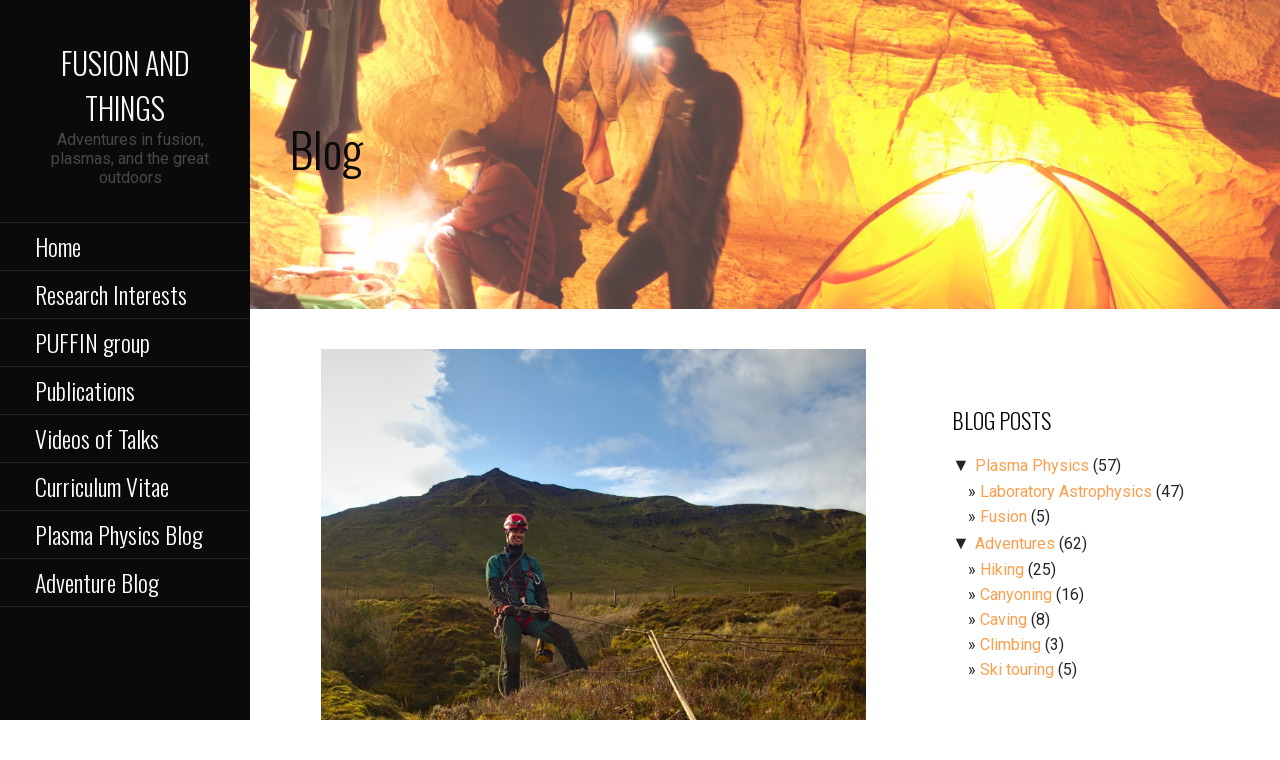

--- FILE ---
content_type: text/html; charset=UTF-8
request_url: https://fusionandthings.eu/2020/10/10/another-look-at-the-caves-of-wild-boar-fell/
body_size: 16827
content:
<!DOCTYPE html>

<html lang="en-US">

<head>

	<meta charset="UTF-8">

	<meta name="viewport" content="width=device-width, initial-scale=1">

	<link rel="profile" href="http://gmpg.org/xfn/11">

	<link rel="pingback" href="https://fusionandthings.eu/xmlrpc.php">

	<title>Another Look at the Caves of Wild Boar Fell &#8211; Fusion and Things</title>
<meta name='robots' content='max-image-preview:large' />
<link rel='dns-prefetch' href='//fonts.googleapis.com' />
<link rel="alternate" type="application/rss+xml" title="Fusion and Things &raquo; Feed" href="https://fusionandthings.eu/feed/" />
<link rel="alternate" type="application/rss+xml" title="Fusion and Things &raquo; Comments Feed" href="https://fusionandthings.eu/comments/feed/" />
<link rel="alternate" type="application/rss+xml" title="Fusion and Things &raquo; Another Look at the Caves of Wild Boar Fell Comments Feed" href="https://fusionandthings.eu/2020/10/10/another-look-at-the-caves-of-wild-boar-fell/feed/" />
<!-- This site uses the Google Analytics by ExactMetrics plugin v6.2.2 - Using Analytics tracking - https://www.exactmetrics.com/ -->
<script type="text/javascript" data-cfasync="false">
	var em_version         = '6.2.2';
	var em_track_user      = true;
	var em_no_track_reason = '';
	
	var disableStr = 'ga-disable-UA-47144127-1';

	/* Function to detect opted out users */
	function __gaTrackerIsOptedOut() {
		return document.cookie.indexOf(disableStr + '=true') > -1;
	}

	/* Disable tracking if the opt-out cookie exists. */
	if ( __gaTrackerIsOptedOut() ) {
		window[disableStr] = true;
	}

	/* Opt-out function */
	function __gaTrackerOptout() {
	  document.cookie = disableStr + '=true; expires=Thu, 31 Dec 2099 23:59:59 UTC; path=/';
	  window[disableStr] = true;
	}

	if ( 'undefined' === typeof gaOptout ) {
		function gaOptout() {
			__gaTrackerOptout();
		}
	}
	
	if ( em_track_user ) {
		(function(i,s,o,g,r,a,m){i['GoogleAnalyticsObject']=r;i[r]=i[r]||function(){
			(i[r].q=i[r].q||[]).push(arguments)},i[r].l=1*new Date();a=s.createElement(o),
			m=s.getElementsByTagName(o)[0];a.async=1;a.src=g;m.parentNode.insertBefore(a,m)
		})(window,document,'script','//www.google-analytics.com/analytics.js','__gaTracker');

window.ga = __gaTracker;		__gaTracker('create', 'UA-47144127-1', 'auto');
		__gaTracker('set', 'forceSSL', true);
		__gaTracker('send','pageview');
		__gaTracker( function() { window.ga = __gaTracker; } );
	} else {
		console.log( "" );
		(function() {
			/* https://developers.google.com/analytics/devguides/collection/analyticsjs/ */
			var noopfn = function() {
				return null;
			};
			var noopnullfn = function() {
				return null;
			};
			var Tracker = function() {
				return null;
			};
			var p = Tracker.prototype;
			p.get = noopfn;
			p.set = noopfn;
			p.send = noopfn;
			var __gaTracker = function() {
				var len = arguments.length;
				if ( len === 0 ) {
					return;
				}
				var f = arguments[len-1];
				if ( typeof f !== 'object' || f === null || typeof f.hitCallback !== 'function' ) {
					console.log( 'Not running function __gaTracker(' + arguments[0] + " ....) because you are not being tracked. " + em_no_track_reason );
					return;
				}
				try {
					f.hitCallback();
				} catch (ex) {

				}
			};
			__gaTracker.create = function() {
				return new Tracker();
			};
			__gaTracker.getByName = noopnullfn;
			__gaTracker.getAll = function() {
				return [];
			};
			__gaTracker.remove = noopfn;
			window['__gaTracker'] = __gaTracker;
			window.ga = __gaTracker;		})();
		}
</script>
<!-- / Google Analytics by ExactMetrics -->
<script type="text/javascript">
/* <![CDATA[ */
window._wpemojiSettings = {"baseUrl":"https:\/\/s.w.org\/images\/core\/emoji\/15.0.3\/72x72\/","ext":".png","svgUrl":"https:\/\/s.w.org\/images\/core\/emoji\/15.0.3\/svg\/","svgExt":".svg","source":{"concatemoji":"https:\/\/fusionandthings.eu\/wp-includes\/js\/wp-emoji-release.min.js?ver=6.5.7"}};
/*! This file is auto-generated */
!function(i,n){var o,s,e;function c(e){try{var t={supportTests:e,timestamp:(new Date).valueOf()};sessionStorage.setItem(o,JSON.stringify(t))}catch(e){}}function p(e,t,n){e.clearRect(0,0,e.canvas.width,e.canvas.height),e.fillText(t,0,0);var t=new Uint32Array(e.getImageData(0,0,e.canvas.width,e.canvas.height).data),r=(e.clearRect(0,0,e.canvas.width,e.canvas.height),e.fillText(n,0,0),new Uint32Array(e.getImageData(0,0,e.canvas.width,e.canvas.height).data));return t.every(function(e,t){return e===r[t]})}function u(e,t,n){switch(t){case"flag":return n(e,"\ud83c\udff3\ufe0f\u200d\u26a7\ufe0f","\ud83c\udff3\ufe0f\u200b\u26a7\ufe0f")?!1:!n(e,"\ud83c\uddfa\ud83c\uddf3","\ud83c\uddfa\u200b\ud83c\uddf3")&&!n(e,"\ud83c\udff4\udb40\udc67\udb40\udc62\udb40\udc65\udb40\udc6e\udb40\udc67\udb40\udc7f","\ud83c\udff4\u200b\udb40\udc67\u200b\udb40\udc62\u200b\udb40\udc65\u200b\udb40\udc6e\u200b\udb40\udc67\u200b\udb40\udc7f");case"emoji":return!n(e,"\ud83d\udc26\u200d\u2b1b","\ud83d\udc26\u200b\u2b1b")}return!1}function f(e,t,n){var r="undefined"!=typeof WorkerGlobalScope&&self instanceof WorkerGlobalScope?new OffscreenCanvas(300,150):i.createElement("canvas"),a=r.getContext("2d",{willReadFrequently:!0}),o=(a.textBaseline="top",a.font="600 32px Arial",{});return e.forEach(function(e){o[e]=t(a,e,n)}),o}function t(e){var t=i.createElement("script");t.src=e,t.defer=!0,i.head.appendChild(t)}"undefined"!=typeof Promise&&(o="wpEmojiSettingsSupports",s=["flag","emoji"],n.supports={everything:!0,everythingExceptFlag:!0},e=new Promise(function(e){i.addEventListener("DOMContentLoaded",e,{once:!0})}),new Promise(function(t){var n=function(){try{var e=JSON.parse(sessionStorage.getItem(o));if("object"==typeof e&&"number"==typeof e.timestamp&&(new Date).valueOf()<e.timestamp+604800&&"object"==typeof e.supportTests)return e.supportTests}catch(e){}return null}();if(!n){if("undefined"!=typeof Worker&&"undefined"!=typeof OffscreenCanvas&&"undefined"!=typeof URL&&URL.createObjectURL&&"undefined"!=typeof Blob)try{var e="postMessage("+f.toString()+"("+[JSON.stringify(s),u.toString(),p.toString()].join(",")+"));",r=new Blob([e],{type:"text/javascript"}),a=new Worker(URL.createObjectURL(r),{name:"wpTestEmojiSupports"});return void(a.onmessage=function(e){c(n=e.data),a.terminate(),t(n)})}catch(e){}c(n=f(s,u,p))}t(n)}).then(function(e){for(var t in e)n.supports[t]=e[t],n.supports.everything=n.supports.everything&&n.supports[t],"flag"!==t&&(n.supports.everythingExceptFlag=n.supports.everythingExceptFlag&&n.supports[t]);n.supports.everythingExceptFlag=n.supports.everythingExceptFlag&&!n.supports.flag,n.DOMReady=!1,n.readyCallback=function(){n.DOMReady=!0}}).then(function(){return e}).then(function(){var e;n.supports.everything||(n.readyCallback(),(e=n.source||{}).concatemoji?t(e.concatemoji):e.wpemoji&&e.twemoji&&(t(e.twemoji),t(e.wpemoji)))}))}((window,document),window._wpemojiSettings);
/* ]]> */
</script>
<link rel='stylesheet' id='wp-quicklatex-format-css' href='https://fusionandthings.eu/wp-content/plugins/wp-quicklatex/css/quicklatex-format.css?ver=6.5.7' type='text/css' media='all' />
<style id='wp-emoji-styles-inline-css' type='text/css'>

	img.wp-smiley, img.emoji {
		display: inline !important;
		border: none !important;
		box-shadow: none !important;
		height: 1em !important;
		width: 1em !important;
		margin: 0 0.07em !important;
		vertical-align: -0.1em !important;
		background: none !important;
		padding: 0 !important;
	}
</style>
<link rel='stylesheet' id='wp-block-library-css' href='https://fusionandthings.eu/wp-includes/css/dist/block-library/style.min.css?ver=6.5.7' type='text/css' media='all' />
<style id='wp-block-library-theme-inline-css' type='text/css'>
.wp-block-audio figcaption{color:#555;font-size:13px;text-align:center}.is-dark-theme .wp-block-audio figcaption{color:#ffffffa6}.wp-block-audio{margin:0 0 1em}.wp-block-code{border:1px solid #ccc;border-radius:4px;font-family:Menlo,Consolas,monaco,monospace;padding:.8em 1em}.wp-block-embed figcaption{color:#555;font-size:13px;text-align:center}.is-dark-theme .wp-block-embed figcaption{color:#ffffffa6}.wp-block-embed{margin:0 0 1em}.blocks-gallery-caption{color:#555;font-size:13px;text-align:center}.is-dark-theme .blocks-gallery-caption{color:#ffffffa6}.wp-block-image figcaption{color:#555;font-size:13px;text-align:center}.is-dark-theme .wp-block-image figcaption{color:#ffffffa6}.wp-block-image{margin:0 0 1em}.wp-block-pullquote{border-bottom:4px solid;border-top:4px solid;color:currentColor;margin-bottom:1.75em}.wp-block-pullquote cite,.wp-block-pullquote footer,.wp-block-pullquote__citation{color:currentColor;font-size:.8125em;font-style:normal;text-transform:uppercase}.wp-block-quote{border-left:.25em solid;margin:0 0 1.75em;padding-left:1em}.wp-block-quote cite,.wp-block-quote footer{color:currentColor;font-size:.8125em;font-style:normal;position:relative}.wp-block-quote.has-text-align-right{border-left:none;border-right:.25em solid;padding-left:0;padding-right:1em}.wp-block-quote.has-text-align-center{border:none;padding-left:0}.wp-block-quote.is-large,.wp-block-quote.is-style-large,.wp-block-quote.is-style-plain{border:none}.wp-block-search .wp-block-search__label{font-weight:700}.wp-block-search__button{border:1px solid #ccc;padding:.375em .625em}:where(.wp-block-group.has-background){padding:1.25em 2.375em}.wp-block-separator.has-css-opacity{opacity:.4}.wp-block-separator{border:none;border-bottom:2px solid;margin-left:auto;margin-right:auto}.wp-block-separator.has-alpha-channel-opacity{opacity:1}.wp-block-separator:not(.is-style-wide):not(.is-style-dots){width:100px}.wp-block-separator.has-background:not(.is-style-dots){border-bottom:none;height:1px}.wp-block-separator.has-background:not(.is-style-wide):not(.is-style-dots){height:2px}.wp-block-table{margin:0 0 1em}.wp-block-table td,.wp-block-table th{word-break:normal}.wp-block-table figcaption{color:#555;font-size:13px;text-align:center}.is-dark-theme .wp-block-table figcaption{color:#ffffffa6}.wp-block-video figcaption{color:#555;font-size:13px;text-align:center}.is-dark-theme .wp-block-video figcaption{color:#ffffffa6}.wp-block-video{margin:0 0 1em}.wp-block-template-part.has-background{margin-bottom:0;margin-top:0;padding:1.25em 2.375em}
</style>
<style id='classic-theme-styles-inline-css' type='text/css'>
/*! This file is auto-generated */
.wp-block-button__link{color:#fff;background-color:#32373c;border-radius:9999px;box-shadow:none;text-decoration:none;padding:calc(.667em + 2px) calc(1.333em + 2px);font-size:1.125em}.wp-block-file__button{background:#32373c;color:#fff;text-decoration:none}
</style>
<style id='global-styles-inline-css' type='text/css'>
body{--wp--preset--color--black: #000000;--wp--preset--color--cyan-bluish-gray: #abb8c3;--wp--preset--color--white: #ffffff;--wp--preset--color--pale-pink: #f78da7;--wp--preset--color--vivid-red: #cf2e2e;--wp--preset--color--luminous-vivid-orange: #ff6900;--wp--preset--color--luminous-vivid-amber: #fcb900;--wp--preset--color--light-green-cyan: #7bdcb5;--wp--preset--color--vivid-green-cyan: #00d084;--wp--preset--color--pale-cyan-blue: #8ed1fc;--wp--preset--color--vivid-cyan-blue: #0693e3;--wp--preset--color--vivid-purple: #9b51e0;--wp--preset--gradient--vivid-cyan-blue-to-vivid-purple: linear-gradient(135deg,rgba(6,147,227,1) 0%,rgb(155,81,224) 100%);--wp--preset--gradient--light-green-cyan-to-vivid-green-cyan: linear-gradient(135deg,rgb(122,220,180) 0%,rgb(0,208,130) 100%);--wp--preset--gradient--luminous-vivid-amber-to-luminous-vivid-orange: linear-gradient(135deg,rgba(252,185,0,1) 0%,rgba(255,105,0,1) 100%);--wp--preset--gradient--luminous-vivid-orange-to-vivid-red: linear-gradient(135deg,rgba(255,105,0,1) 0%,rgb(207,46,46) 100%);--wp--preset--gradient--very-light-gray-to-cyan-bluish-gray: linear-gradient(135deg,rgb(238,238,238) 0%,rgb(169,184,195) 100%);--wp--preset--gradient--cool-to-warm-spectrum: linear-gradient(135deg,rgb(74,234,220) 0%,rgb(151,120,209) 20%,rgb(207,42,186) 40%,rgb(238,44,130) 60%,rgb(251,105,98) 80%,rgb(254,248,76) 100%);--wp--preset--gradient--blush-light-purple: linear-gradient(135deg,rgb(255,206,236) 0%,rgb(152,150,240) 100%);--wp--preset--gradient--blush-bordeaux: linear-gradient(135deg,rgb(254,205,165) 0%,rgb(254,45,45) 50%,rgb(107,0,62) 100%);--wp--preset--gradient--luminous-dusk: linear-gradient(135deg,rgb(255,203,112) 0%,rgb(199,81,192) 50%,rgb(65,88,208) 100%);--wp--preset--gradient--pale-ocean: linear-gradient(135deg,rgb(255,245,203) 0%,rgb(182,227,212) 50%,rgb(51,167,181) 100%);--wp--preset--gradient--electric-grass: linear-gradient(135deg,rgb(202,248,128) 0%,rgb(113,206,126) 100%);--wp--preset--gradient--midnight: linear-gradient(135deg,rgb(2,3,129) 0%,rgb(40,116,252) 100%);--wp--preset--font-size--small: 13px;--wp--preset--font-size--medium: 20px;--wp--preset--font-size--large: 36px;--wp--preset--font-size--x-large: 42px;--wp--preset--spacing--20: 0.44rem;--wp--preset--spacing--30: 0.67rem;--wp--preset--spacing--40: 1rem;--wp--preset--spacing--50: 1.5rem;--wp--preset--spacing--60: 2.25rem;--wp--preset--spacing--70: 3.38rem;--wp--preset--spacing--80: 5.06rem;--wp--preset--shadow--natural: 6px 6px 9px rgba(0, 0, 0, 0.2);--wp--preset--shadow--deep: 12px 12px 50px rgba(0, 0, 0, 0.4);--wp--preset--shadow--sharp: 6px 6px 0px rgba(0, 0, 0, 0.2);--wp--preset--shadow--outlined: 6px 6px 0px -3px rgba(255, 255, 255, 1), 6px 6px rgba(0, 0, 0, 1);--wp--preset--shadow--crisp: 6px 6px 0px rgba(0, 0, 0, 1);}:where(.is-layout-flex){gap: 0.5em;}:where(.is-layout-grid){gap: 0.5em;}body .is-layout-flex{display: flex;}body .is-layout-flex{flex-wrap: wrap;align-items: center;}body .is-layout-flex > *{margin: 0;}body .is-layout-grid{display: grid;}body .is-layout-grid > *{margin: 0;}:where(.wp-block-columns.is-layout-flex){gap: 2em;}:where(.wp-block-columns.is-layout-grid){gap: 2em;}:where(.wp-block-post-template.is-layout-flex){gap: 1.25em;}:where(.wp-block-post-template.is-layout-grid){gap: 1.25em;}.has-black-color{color: var(--wp--preset--color--black) !important;}.has-cyan-bluish-gray-color{color: var(--wp--preset--color--cyan-bluish-gray) !important;}.has-white-color{color: var(--wp--preset--color--white) !important;}.has-pale-pink-color{color: var(--wp--preset--color--pale-pink) !important;}.has-vivid-red-color{color: var(--wp--preset--color--vivid-red) !important;}.has-luminous-vivid-orange-color{color: var(--wp--preset--color--luminous-vivid-orange) !important;}.has-luminous-vivid-amber-color{color: var(--wp--preset--color--luminous-vivid-amber) !important;}.has-light-green-cyan-color{color: var(--wp--preset--color--light-green-cyan) !important;}.has-vivid-green-cyan-color{color: var(--wp--preset--color--vivid-green-cyan) !important;}.has-pale-cyan-blue-color{color: var(--wp--preset--color--pale-cyan-blue) !important;}.has-vivid-cyan-blue-color{color: var(--wp--preset--color--vivid-cyan-blue) !important;}.has-vivid-purple-color{color: var(--wp--preset--color--vivid-purple) !important;}.has-black-background-color{background-color: var(--wp--preset--color--black) !important;}.has-cyan-bluish-gray-background-color{background-color: var(--wp--preset--color--cyan-bluish-gray) !important;}.has-white-background-color{background-color: var(--wp--preset--color--white) !important;}.has-pale-pink-background-color{background-color: var(--wp--preset--color--pale-pink) !important;}.has-vivid-red-background-color{background-color: var(--wp--preset--color--vivid-red) !important;}.has-luminous-vivid-orange-background-color{background-color: var(--wp--preset--color--luminous-vivid-orange) !important;}.has-luminous-vivid-amber-background-color{background-color: var(--wp--preset--color--luminous-vivid-amber) !important;}.has-light-green-cyan-background-color{background-color: var(--wp--preset--color--light-green-cyan) !important;}.has-vivid-green-cyan-background-color{background-color: var(--wp--preset--color--vivid-green-cyan) !important;}.has-pale-cyan-blue-background-color{background-color: var(--wp--preset--color--pale-cyan-blue) !important;}.has-vivid-cyan-blue-background-color{background-color: var(--wp--preset--color--vivid-cyan-blue) !important;}.has-vivid-purple-background-color{background-color: var(--wp--preset--color--vivid-purple) !important;}.has-black-border-color{border-color: var(--wp--preset--color--black) !important;}.has-cyan-bluish-gray-border-color{border-color: var(--wp--preset--color--cyan-bluish-gray) !important;}.has-white-border-color{border-color: var(--wp--preset--color--white) !important;}.has-pale-pink-border-color{border-color: var(--wp--preset--color--pale-pink) !important;}.has-vivid-red-border-color{border-color: var(--wp--preset--color--vivid-red) !important;}.has-luminous-vivid-orange-border-color{border-color: var(--wp--preset--color--luminous-vivid-orange) !important;}.has-luminous-vivid-amber-border-color{border-color: var(--wp--preset--color--luminous-vivid-amber) !important;}.has-light-green-cyan-border-color{border-color: var(--wp--preset--color--light-green-cyan) !important;}.has-vivid-green-cyan-border-color{border-color: var(--wp--preset--color--vivid-green-cyan) !important;}.has-pale-cyan-blue-border-color{border-color: var(--wp--preset--color--pale-cyan-blue) !important;}.has-vivid-cyan-blue-border-color{border-color: var(--wp--preset--color--vivid-cyan-blue) !important;}.has-vivid-purple-border-color{border-color: var(--wp--preset--color--vivid-purple) !important;}.has-vivid-cyan-blue-to-vivid-purple-gradient-background{background: var(--wp--preset--gradient--vivid-cyan-blue-to-vivid-purple) !important;}.has-light-green-cyan-to-vivid-green-cyan-gradient-background{background: var(--wp--preset--gradient--light-green-cyan-to-vivid-green-cyan) !important;}.has-luminous-vivid-amber-to-luminous-vivid-orange-gradient-background{background: var(--wp--preset--gradient--luminous-vivid-amber-to-luminous-vivid-orange) !important;}.has-luminous-vivid-orange-to-vivid-red-gradient-background{background: var(--wp--preset--gradient--luminous-vivid-orange-to-vivid-red) !important;}.has-very-light-gray-to-cyan-bluish-gray-gradient-background{background: var(--wp--preset--gradient--very-light-gray-to-cyan-bluish-gray) !important;}.has-cool-to-warm-spectrum-gradient-background{background: var(--wp--preset--gradient--cool-to-warm-spectrum) !important;}.has-blush-light-purple-gradient-background{background: var(--wp--preset--gradient--blush-light-purple) !important;}.has-blush-bordeaux-gradient-background{background: var(--wp--preset--gradient--blush-bordeaux) !important;}.has-luminous-dusk-gradient-background{background: var(--wp--preset--gradient--luminous-dusk) !important;}.has-pale-ocean-gradient-background{background: var(--wp--preset--gradient--pale-ocean) !important;}.has-electric-grass-gradient-background{background: var(--wp--preset--gradient--electric-grass) !important;}.has-midnight-gradient-background{background: var(--wp--preset--gradient--midnight) !important;}.has-small-font-size{font-size: var(--wp--preset--font-size--small) !important;}.has-medium-font-size{font-size: var(--wp--preset--font-size--medium) !important;}.has-large-font-size{font-size: var(--wp--preset--font-size--large) !important;}.has-x-large-font-size{font-size: var(--wp--preset--font-size--x-large) !important;}
.wp-block-navigation a:where(:not(.wp-element-button)){color: inherit;}
:where(.wp-block-post-template.is-layout-flex){gap: 1.25em;}:where(.wp-block-post-template.is-layout-grid){gap: 1.25em;}
:where(.wp-block-columns.is-layout-flex){gap: 2em;}:where(.wp-block-columns.is-layout-grid){gap: 2em;}
.wp-block-pullquote{font-size: 1.5em;line-height: 1.6;}
</style>
<link rel='stylesheet' id='lbwps-lib-css' href='https://fusionandthings.eu/wp-content/plugins/lightbox-photoswipe/lib/photoswipe.css?ver=3.1.3' type='text/css' media='all' />
<link rel='stylesheet' id='photoswipe-skin-css' href='https://fusionandthings.eu/wp-content/plugins/lightbox-photoswipe/lib/skins/default/skin.css?ver=3.1.3' type='text/css' media='all' />
<link rel='stylesheet' id='escapade-css' href='https://fusionandthings.eu/wp-content/themes/escapade/style.css?ver=1.1.3' type='text/css' media='all' />
<style id='escapade-inline-css' type='text/css'>
.site-header{background-image:url(https://fusionandthings.eu/wp-content/uploads/2019/04/cropped-DSC09586-1-2400x745.jpg);}
.site-title a,.site-title a:visited{color:#f9f9f9;}.site-title a:hover,.site-title a:visited:hover{color:rgba(249, 249, 249, 0.8);}
.hero,.hero .widget h1,.hero .widget h2,.hero .widget h3,.hero .widget h4,.hero .widget h5,.hero .widget h6,.hero .widget p,.hero .widget blockquote,.hero .widget cite,.hero .widget table,.hero .widget ul,.hero .widget ol,.hero .widget li,.hero .widget dd,.hero .widget dt,.hero .widget address,.hero .widget code,.hero .widget pre,.hero .widget .widget-title,.hero .page-header h1{color:#ffffff;}
.main-navigation ul li a,.main-navigation ul li a:visited,.main-navigation ul li a:hover,.main-navigation ul li a:focus,.main-navigation ul li a:visited:hover{color:#ffffff;}.main-navigation .sub-menu .menu-item-has-children > a::after{border-right-color:#ffffff;border-left-color:#ffffff;}.menu-toggle div{background-color:#ffffff;}header .social-menu a,header .social-menu a:visited{color:#ffffff;}.main-navigation ul li a:hover,.main-navigation ul li a:focus{color:rgba(255, 255, 255, 0.8);}header .social-menu a:hover,header .social-menu a:visited:hover{color:rgba(255, 255, 255, 0.8);}
h1,h2,h3,h4,h5,h6,label,legend,table th,dl dt,.entry-title,.entry-title a,.entry-title a:visited,.widget-title{color:#0a0a0a;}.entry-title a:hover,.entry-title a:visited:hover,.entry-title a:focus,.entry-title a:visited:focus,.entry-title a:active,.entry-title a:visited:active{color:rgba(10, 10, 10, 0.8);}
body,input,select,textarea,input[type="text"]:focus,input[type="email"]:focus,input[type="url"]:focus,input[type="password"]:focus,input[type="search"]:focus,input[type="number"]:focus,input[type="tel"]:focus,input[type="range"]:focus,input[type="date"]:focus,input[type="month"]:focus,input[type="week"]:focus,input[type="time"]:focus,input[type="datetime"]:focus,input[type="datetime-local"]:focus,input[type="color"]:focus,textarea:focus,.navigation.pagination .paging-nav-text{color:#252525;}hr{background-color:rgba(37, 37, 37, 0.1);border-color:rgba(37, 37, 37, 0.1);}input[type="text"],input[type="email"],input[type="url"],input[type="password"],input[type="search"],input[type="number"],input[type="tel"],input[type="range"],input[type="date"],input[type="month"],input[type="week"],input[type="time"],input[type="datetime"],input[type="datetime-local"],input[type="color"],textarea,.select2-container .select2-choice{color:rgba(37, 37, 37, 0.5);border-color:rgba(37, 37, 37, 0.1);}select,fieldset,blockquote,pre,code,abbr,acronym,.hentry table th,.hentry table td{border-color:rgba(37, 37, 37, 0.1);}.hentry table tr:hover td{background-color:rgba(37, 37, 37, 0.05);}
blockquote,.entry-meta,.entry-footer,.comment-meta .says,.logged-in-as{color:#969696;}
.site-footer .widget-title,.site-footer h1,.site-footer h2,.site-footer h3,.site-footer h4,.site-footer h5,.site-footer h6{color:#757575;}
.site-footer .widget,.site-footer .widget form label{color:#757575;}
.footer-menu ul li a,.footer-menu ul li a:visited{color:#757575;}.site-info-wrapper .social-menu a{background-color:#757575;}.footer-menu ul li a:hover,.footer-menu ul li a:visited:hover{color:rgba(117, 117, 117, 0.8);}
.site-info-wrapper .site-info-text{color:#848484;}
a,a:visited,.entry-title a:hover,.entry-title a:visited:hover{color:#fc9e4f;}.navigation.pagination .nav-links .page-numbers.current,.social-menu a:hover{background-color:#fc9e4f;}.main-navigation ul li:hover,.main-navigation li.current-menu-item,.main-navigation ul li.current-menu-item > a:hover,.main-navigation ul li.current-menu-item > a:visited:hover,.woocommerce-cart-menu-item .woocommerce.widget_shopping_cart p.buttons a:hover{background-color:#fc9e4f;}a:hover,a:visited:hover,a:focus,a:visited:focus,a:active,a:visited:active{color:rgba(252, 158, 79, 0.8);}.comment-list li.bypostauthor{border-color:rgba(252, 158, 79, 0.2);}
button,a.button,a.button:visited,input[type="button"],input[type="reset"],input[type="submit"],.site-info-wrapper .social-menu a:hover{background-color:#fc9e4f;border-color:#fc9e4f;}button:hover,button:active,button:focus,a.button:hover,a.button:active,a.button:focus,a.button:visited:hover,a.button:visited:active,a.button:visited:focus,input[type="button"]:hover,input[type="button"]:active,input[type="button"]:focus,input[type="reset"]:hover,input[type="reset"]:active,input[type="reset"]:focus,input[type="submit"]:hover,input[type="submit"]:active,input[type="submit"]:focus{background-color:rgba(252, 158, 79, 0.8);border-color:rgba(252, 158, 79, 0.8);}
button,button:hover,button:active,button:focus,a.button,a.button:hover,a.button:active,a.button:focus,a.button:visited,a.button:visited:hover,a.button:visited:active,a.button:visited:focus,input[type="button"],input[type="button"]:hover,input[type="button"]:active,input[type="button"]:focus,input[type="reset"],input[type="reset"]:hover,input[type="reset"]:active,input[type="reset"]:focus,input[type="submit"],input[type="submit"]:hover,input[type="submit"]:active,input[type="submit"]:focus{color:#ffffff;}.main-navigation ul > li:hover > a,.main-navigation ul > li:hover > a:hover,.main-navigation ul > li:hover > a:visited,.main-navigation ul > li:hover > a:visited:hover,.main-navigation ul li.current-menu-item > a{color:#ffffff;}
body{background-color:#ffffff;}.navigation.pagination .nav-links .page-numbers.current{color:#ffffff;}
.site-header{background-color:#fff7f7;}.site-header{-webkit-box-shadow:inset 0 0 0 9999em;-moz-box-shadow:inset 0 0 0 9999em;box-shadow:inset 0 0 0 9999em;color:rgba(255, 247, 247, 0.26);}
.main-navigation-container,.main-navigation.open,.main-navigation ul ul,.main-navigation .sub-menu{background-color:#0a0a0a;}.side-masthead{background-color:#0a0a0a;}
.site-footer{background-color:#eeeeee;}
.site-info-wrapper{background-color:#ffffff;}.site-info-wrapper .social-menu a,.site-info-wrapper .social-menu a:visited,.site-info-wrapper .social-menu a:hover,.site-info-wrapper .social-menu a:visited:hover{color:#ffffff;}
</style>
<link rel='stylesheet' id='escapade-fonts-css' href='//fonts.googleapis.com/css?family=Oswald%3A300%2C400%2C700%7CRoboto%3A300%2C400%2C700%7CDroid+Serif%3A300%2C400%2C700&#038;subset=latin&#038;ver=6.5.7' type='text/css' media='all' />
<style id='escapade-fonts-inline-css' type='text/css'>
.site-title{font-family:"Oswald", sans-serif;}
.main-navigation ul li a,.main-navigation ul li a:visited,button,a.button,a.fl-button,input[type="button"],input[type="reset"],input[type="submit"]{font-family:"Oswald", sans-serif;}
h1,h2,h3,h4,h5,h6,label,legend,table th,dl dt,.entry-title,.widget-title{font-family:"Oswald", sans-serif;}
body,p,ol li,ul li,dl dd,.fl-callout-text{font-family:"Roboto", sans-serif;}
blockquote,.entry-meta,.entry-footer,.comment-list li .comment-meta .says,.comment-list li .comment-metadata,.comment-reply-link,#respond .logged-in-as{font-family:"Droid Serif", sans-serif;}
</style>
<script type="text/javascript" id="exactmetrics-frontend-script-js-extra">
/* <![CDATA[ */
var exactmetrics_frontend = {"js_events_tracking":"true","download_extensions":"zip,mp3,mpeg,pdf,docx,pptx,xlsx,rar","inbound_paths":"[{\"path\":\"\\\/go\\\/\",\"label\":\"affiliate\"},{\"path\":\"\\\/recommend\\\/\",\"label\":\"affiliate\"}]","home_url":"https:\/\/fusionandthings.eu","hash_tracking":"false"};
/* ]]> */
</script>
<script type="text/javascript" src="https://fusionandthings.eu/wp-content/plugins/google-analytics-dashboard-for-wp/assets/js/frontend.min.js?ver=6.2.2" id="exactmetrics-frontend-script-js"></script>
<script type="text/javascript" src="https://fusionandthings.eu/wp-includes/js/jquery/jquery.min.js?ver=3.7.1" id="jquery-core-js"></script>
<script type="text/javascript" src="https://fusionandthings.eu/wp-includes/js/jquery/jquery-migrate.min.js?ver=3.4.1" id="jquery-migrate-js"></script>
<script type="text/javascript" src="https://fusionandthings.eu/wp-content/plugins/lightbox-photoswipe/lib/photoswipe.min.js?ver=3.1.3" id="lbwps-lib-js"></script>
<script type="text/javascript" src="https://fusionandthings.eu/wp-content/plugins/lightbox-photoswipe/lib/photoswipe-ui-default.min.js?ver=3.1.3" id="lbwps-ui-default-js"></script>
<script type="text/javascript" id="lbwps-frontend-js-extra">
/* <![CDATA[ */
var lbwpsOptions = {"label_facebook":"Share on Facebook","label_twitter":"Tweet","label_pinterest":"Pin it","label_download":"Download image","label_copyurl":"Copy image URL","share_facebook":"0","share_twitter":"0","share_pinterest":"0","share_download":"1","share_direct":"0","share_copyurl":"0","share_custom_label":"","share_custom_link":"","wheelmode":"close","close_on_drag":"1","history":"1","show_counter":"1","show_fullscreen":"1","show_zoom":"1","show_caption":"1","loop":"1","pinchtoclose":"1","taptotoggle":"1","spacing":"12","close_on_click":"1","fulldesktop":"0","use_alt":"0","desktop_slider":"1","idletime":"4000"};
/* ]]> */
</script>
<script type="text/javascript" src="https://fusionandthings.eu/wp-content/plugins/lightbox-photoswipe/js/frontend.min.js?ver=3.1.3" id="lbwps-frontend-js"></script>
<script type="text/javascript" src="https://fusionandthings.eu/wp-content/plugins/wp-quicklatex/js/wp-quicklatex-frontend.js?ver=1.0" id="wp-quicklatex-frontend-js"></script>
<link rel="https://api.w.org/" href="https://fusionandthings.eu/wp-json/" /><link rel="alternate" type="application/json" href="https://fusionandthings.eu/wp-json/wp/v2/posts/1083" /><link rel="EditURI" type="application/rsd+xml" title="RSD" href="https://fusionandthings.eu/xmlrpc.php?rsd" />
<meta name="generator" content="WordPress 6.5.7" />
<link rel="canonical" href="https://fusionandthings.eu/2020/10/10/another-look-at-the-caves-of-wild-boar-fell/" />
<link rel='shortlink' href='https://fusionandthings.eu/?p=1083' />
<link rel="alternate" type="application/json+oembed" href="https://fusionandthings.eu/wp-json/oembed/1.0/embed?url=https%3A%2F%2Ffusionandthings.eu%2F2020%2F10%2F10%2Fanother-look-at-the-caves-of-wild-boar-fell%2F" />
<link rel="alternate" type="text/xml+oembed" href="https://fusionandthings.eu/wp-json/oembed/1.0/embed?url=https%3A%2F%2Ffusionandthings.eu%2F2020%2F10%2F10%2Fanother-look-at-the-caves-of-wild-boar-fell%2F&#038;format=xml" />
<style type='text/css'>
#widget-collapscat-2-top span.collapsing.categories {
        border:0;
        padding:0; 
        margin:0; 
        cursor:pointer;
} 

#widget-collapscat-2-top li.widget_collapscat h2 span.sym {float:right;padding:0 .5em}
#widget-collapscat-2-top li.collapsing.categories.self a {font-weight:bold}
#widget-collapscat-2-top:before {content:'';} 
#widget-collapscat-2-top  li.collapsing.categories:before {content:'';} 
#widget-collapscat-2-top  li.collapsing.categories {list-style-type:none}
#widget-collapscat-2-top  li.collapsing.categories{
       padding:0 0 0 1em;
       text-indent:-1em;
}
#widget-collapscat-2-top li.collapsing.categories.item:before {content: '\00BB \00A0' !important;} 
#widget-collapscat-2-top li.collapsing.categories .sym {
   cursor:pointer;
   font-size:1.1em;
   font-family:Arial, Helvetica;
    padding-right:5px;}</style>
<style type='text/css'>
.site-title a,.site-title a:visited{color:f9f9f9;}
</style>
</head>

<body class="post-template-default single single-post postid-1083 single-format-standard custom-header-image layout-two-column-default">

	
	<a class="skip-link screen-reader-text" href="#content">Skip to content</a>

	
	<header id="masthead" class="site-header" role="banner" style="background:url('https://fusionandthings.eu/wp-content/uploads/2019/04/cropped-DSC09586-1-2400x745.jpg') no-repeat top center; background-size: cover;">

		
		<div class="side-masthead">

			
<div class="menu-toggle" id="menu-toggle">
	<div></div>
	<div></div>
	<div></div>
</div><!-- #menu-toggle -->

<div class="site-title-wrapper">

	
	<div class="site-title"><a href="https://fusionandthings.eu/" rel="home">Fusion and Things</a></div>
	<div class="site-description">Adventures in fusion, plasmas, and the great outdoors</div>
</div><!-- .site-title-wrapper -->

			
<div class="main-navigation-container">

	
	<nav id="site-navigation" class="main-navigation">

		<div class="menu-categories-container"><ul id="menu-categories" class="menu"><li id="menu-item-143" class="menu-item menu-item-type-post_type menu-item-object-page menu-item-home menu-item-143"><a href="https://fusionandthings.eu/">Home</a></li>
<li id="menu-item-1482" class="menu-item menu-item-type-custom menu-item-object-custom menu-item-1482"><a href="https://puffin.ece.cornell.edu/research/">Research Interests</a></li>
<li id="menu-item-1082" class="menu-item menu-item-type-custom menu-item-object-custom menu-item-1082"><a href="https://puffin.ece.cornell.edu/">PUFFIN group</a></li>
<li id="menu-item-1483" class="menu-item menu-item-type-custom menu-item-object-custom menu-item-1483"><a href="https://puffin.ece.cornell.edu/publications/">Publications</a></li>
<li id="menu-item-1186" class="menu-item menu-item-type-custom menu-item-object-custom menu-item-1186"><a href="https://youtube.com/playlist?list=PLg8PgTa8_OfapjijuyysEcatReRx51r3b">Videos of Talks</a></li>
<li id="menu-item-338" class="menu-item menu-item-type-custom menu-item-object-custom menu-item-338"><a href="http://fusionandthings.eu/wp-content/uploads/2024/07/2025_01-CV-JDH.pdf">Curriculum Vitae</a></li>
<li id="menu-item-141" class="menu-item menu-item-type-taxonomy menu-item-object-category menu-item-141"><a href="https://fusionandthings.eu/category/plasma-physics/">Plasma Physics Blog</a></li>
<li id="menu-item-140" class="menu-item menu-item-type-taxonomy menu-item-object-category current-post-ancestor current-menu-parent current-post-parent menu-item-140"><a href="https://fusionandthings.eu/category/adventures/">Adventure Blog</a></li>
</ul></div>
	</nav><!-- #site-navigation -->

	
</div>

			
<nav class="social-menu">

	
</nav><!-- .social-menu -->

		</div>

		
<div class="hero">

	
	<div class="hero-inner">

		
<div class="page-title-container">

	<header class="page-header">

		<h2 class="page-title">Blog</h2>
	</header><!-- .entry-header -->

</div><!-- .page-title-container -->

	</div>

</div>

	</header><!-- #masthead -->

	<div id="page" class="hfeed site">

		<div id="content" class="site-content">

<div id="primary" class="content-area">

	<main id="main" class="site-main" role="main">

	
		
<article id="post-1083" class="post-1083 post type-post status-publish format-standard has-post-thumbnail hentry category-adventures category-caving tag-cave-exploration tag-yorkshire-dales">

	
	
			<div class="featured-image">

	
	
		<img width="1600" height="1203" src="https://fusionandthings.eu/wp-content/uploads/2020/10/20201010_PA100158-1600x1203.jpg" class="attachment-primer-featured size-primer-featured wp-post-image" alt="" decoding="async" fetchpriority="high" srcset="https://fusionandthings.eu/wp-content/uploads/2020/10/20201010_PA100158-1600x1203.jpg 1600w, https://fusionandthings.eu/wp-content/uploads/2020/10/20201010_PA100158-300x226.jpg 300w, https://fusionandthings.eu/wp-content/uploads/2020/10/20201010_PA100158-1024x770.jpg 1024w, https://fusionandthings.eu/wp-content/uploads/2020/10/20201010_PA100158-768x578.jpg 768w, https://fusionandthings.eu/wp-content/uploads/2020/10/20201010_PA100158-1536x1155.jpg 1536w, https://fusionandthings.eu/wp-content/uploads/2020/10/20201010_PA100158-2048x1540.jpg 2048w" sizes="(max-width: 1600px) 100vw, 1600px" />
	
	
	</div><!-- .featured-image -->
	
	
	
<header class="entry-header">

	<div class="entry-header-row">

		<div class="entry-header-column">

			
			
				<h1 class="entry-title">Another Look at the Caves of Wild Boar Fell</h1>

			
			
		</div><!-- .entry-header-column -->

	</div><!-- .entry-header-row -->

</header><!-- .entry-header -->

	
<div class="entry-meta">

	
		<span class="posted-date">October 10, 2020</span>

	
	<span class="posted-author"><a href="https://fusionandthings.eu/author/admin/" title="Posts by Jack Hare" rel="author">Jack Hare</a></span>

	
</div><!-- .entry-meta -->

	
		
<div class="entry-content">

	
<p class="has-text-align-center"><em><a href="https://photos.app.goo.gl/WrMNNr45JaihTT3dA" target="_blank" rel="noreferrer noopener">All Photos</a></em></p>



<p>Rhys, Cecilia and I <a rel="noreferrer noopener" href="http://fusionandthings.eu/2020/09/26/wild-camping-and-cave-hunting-on-wild-boar-fell/" target="_blank">returned to Wild Boar Fell</a> for another look at the Angerholme Pots, on the NE side of the fell. These are described in the Gritstone club journal from 1985, with numbers from 1 to 25, and occasional names. The more significant pots are fenced to avoid a net influx of sheep, and it was from these fence posts we abseiled in to take a closer look.</p>



<h3 class="wp-block-heading">Angerholme 25: Main Sink</h3>



<figure class="wp-block-gallery aligncenter columns-3 wp-block-gallery-1 is-layout-flex wp-block-gallery-is-layout-flex"><ul class="blocks-gallery-grid"><li class="blocks-gallery-item"><figure><a href="http://fusionandthings.eu/wp-content/uploads/2020/10/20201010_PA100008-scaled.jpg" data-lbwps-width="2560" data-lbwps-height="1925" data-lbwps-caption="Rhys descends into Angerholme 25 (Main Sink), belayed from two fence posts. The trees obscure the floor from above."><img decoding="async" width="2560" height="1925" src="http://fusionandthings.eu/wp-content/uploads/2020/10/20201010_PA100008-scaled.jpg" alt="" data-id="1086" data-link="http://fusionandthings.eu/?attachment_id=1086" class="wp-image-1086" srcset="https://fusionandthings.eu/wp-content/uploads/2020/10/20201010_PA100008-scaled.jpg 2560w, https://fusionandthings.eu/wp-content/uploads/2020/10/20201010_PA100008-300x226.jpg 300w, https://fusionandthings.eu/wp-content/uploads/2020/10/20201010_PA100008-1024x770.jpg 1024w, https://fusionandthings.eu/wp-content/uploads/2020/10/20201010_PA100008-768x577.jpg 768w, https://fusionandthings.eu/wp-content/uploads/2020/10/20201010_PA100008-1536x1155.jpg 1536w, https://fusionandthings.eu/wp-content/uploads/2020/10/20201010_PA100008-2048x1540.jpg 2048w, https://fusionandthings.eu/wp-content/uploads/2020/10/20201010_PA100008-1600x1203.jpg 1600w" sizes="(max-width: 2560px) 100vw, 2560px" /></a><figcaption class="blocks-gallery-item__caption">Rhys descends into Angerholme 25 (Main Sink), belayed from two fence posts. The trees obscure the floor from above.</figcaption></figure></li><li class="blocks-gallery-item"><figure><a href="http://fusionandthings.eu/wp-content/uploads/2020/10/20201010_PA100041-scaled.jpg" data-lbwps-width="2560" data-lbwps-height="1923" data-lbwps-caption="Another way on, a tight wriggle between loose boulders. We did not push this, but there is cave like passage below."><img decoding="async" width="2560" height="1923" src="http://fusionandthings.eu/wp-content/uploads/2020/10/20201010_PA100041-scaled.jpg" alt="" data-id="1093" data-link="http://fusionandthings.eu/?attachment_id=1093" class="wp-image-1093" srcset="https://fusionandthings.eu/wp-content/uploads/2020/10/20201010_PA100041-scaled.jpg 2560w, https://fusionandthings.eu/wp-content/uploads/2020/10/20201010_PA100041-300x225.jpg 300w, https://fusionandthings.eu/wp-content/uploads/2020/10/20201010_PA100041-1024x769.jpg 1024w, https://fusionandthings.eu/wp-content/uploads/2020/10/20201010_PA100041-768x577.jpg 768w, https://fusionandthings.eu/wp-content/uploads/2020/10/20201010_PA100041-1536x1154.jpg 1536w, https://fusionandthings.eu/wp-content/uploads/2020/10/20201010_PA100041-2048x1538.jpg 2048w, https://fusionandthings.eu/wp-content/uploads/2020/10/20201010_PA100041-1600x1202.jpg 1600w" sizes="(max-width: 2560px) 100vw, 2560px" /></a><figcaption class="blocks-gallery-item__caption">One way on, a tight wriggle between loose boulders. We did not push this, but there is cave like passage below.</figcaption></figure></li><li class="blocks-gallery-item"><figure><a href="http://fusionandthings.eu/wp-content/uploads/2020/10/20201010_PA100035-scaled.jpg" data-lbwps-width="2560" data-lbwps-height="1923" data-lbwps-caption="Rhys explores the lowest point of Angerholme 25, inbetween the boulders."><img loading="lazy" decoding="async" width="2560" height="1923" src="http://fusionandthings.eu/wp-content/uploads/2020/10/20201010_PA100035-scaled.jpg" alt="" data-id="1088" data-link="http://fusionandthings.eu/?attachment_id=1088" class="wp-image-1088" srcset="https://fusionandthings.eu/wp-content/uploads/2020/10/20201010_PA100035-scaled.jpg 2560w, https://fusionandthings.eu/wp-content/uploads/2020/10/20201010_PA100035-300x225.jpg 300w, https://fusionandthings.eu/wp-content/uploads/2020/10/20201010_PA100035-1024x769.jpg 1024w, https://fusionandthings.eu/wp-content/uploads/2020/10/20201010_PA100035-768x577.jpg 768w, https://fusionandthings.eu/wp-content/uploads/2020/10/20201010_PA100035-1536x1154.jpg 1536w, https://fusionandthings.eu/wp-content/uploads/2020/10/20201010_PA100035-2048x1538.jpg 2048w, https://fusionandthings.eu/wp-content/uploads/2020/10/20201010_PA100035-1600x1202.jpg 1600w" sizes="(max-width: 2560px) 100vw, 2560px" /></a><figcaption class="blocks-gallery-item__caption">Rhys explores the lowest point of Angerholme 25, inbetween the boulders.</figcaption></figure></li><li class="blocks-gallery-item"><figure><a href="http://fusionandthings.eu/wp-content/uploads/2020/10/20201010_PA100018-scaled.jpg" data-lbwps-width="1923" data-lbwps-height="2560" data-lbwps-caption="far from a narrow rift, the bottom of Angerholme 25 is a vertiable paradise, with two waterfalls forming this deep pool, and the water running away through boulders."><img loading="lazy" decoding="async" width="1923" height="2560" src="http://fusionandthings.eu/wp-content/uploads/2020/10/20201010_PA100018-scaled.jpg" alt="" data-id="1087" data-link="http://fusionandthings.eu/?attachment_id=1087" class="wp-image-1087" srcset="https://fusionandthings.eu/wp-content/uploads/2020/10/20201010_PA100018-scaled.jpg 1923w, https://fusionandthings.eu/wp-content/uploads/2020/10/20201010_PA100018-225x300.jpg 225w, https://fusionandthings.eu/wp-content/uploads/2020/10/20201010_PA100018-769x1024.jpg 769w, https://fusionandthings.eu/wp-content/uploads/2020/10/20201010_PA100018-768x1023.jpg 768w, https://fusionandthings.eu/wp-content/uploads/2020/10/20201010_PA100018-1154x1536.jpg 1154w, https://fusionandthings.eu/wp-content/uploads/2020/10/20201010_PA100018-1538x2048.jpg 1538w, https://fusionandthings.eu/wp-content/uploads/2020/10/20201010_PA100018-1600x2131.jpg 1600w" sizes="(max-width: 1923px) 100vw, 1923px" /></a><figcaption class="blocks-gallery-item__caption">The bottom of Angerholme 25 is a veritable paradise, with two waterfalls forming this deep pool, and the water running away through boulders.</figcaption></figure></li><li class="blocks-gallery-item"><figure><a href="http://fusionandthings.eu/wp-content/uploads/2020/10/20201010_PA100039-scaled.jpg" data-lbwps-width="1923" data-lbwps-height="2560" data-lbwps-caption="One possible way on is choked with boulders. The floor is quite flat, and most of the boulders have fallen in from the walls. It is unclear how deep the pile of boulders is."><img loading="lazy" decoding="async" width="1923" height="2560" src="http://fusionandthings.eu/wp-content/uploads/2020/10/20201010_PA100039-scaled.jpg" alt="" data-id="1089" data-link="http://fusionandthings.eu/?attachment_id=1089" class="wp-image-1089" srcset="https://fusionandthings.eu/wp-content/uploads/2020/10/20201010_PA100039-scaled.jpg 1923w, https://fusionandthings.eu/wp-content/uploads/2020/10/20201010_PA100039-225x300.jpg 225w, https://fusionandthings.eu/wp-content/uploads/2020/10/20201010_PA100039-769x1024.jpg 769w, https://fusionandthings.eu/wp-content/uploads/2020/10/20201010_PA100039-768x1023.jpg 768w, https://fusionandthings.eu/wp-content/uploads/2020/10/20201010_PA100039-1154x1536.jpg 1154w, https://fusionandthings.eu/wp-content/uploads/2020/10/20201010_PA100039-1538x2048.jpg 1538w, https://fusionandthings.eu/wp-content/uploads/2020/10/20201010_PA100039-1600x2131.jpg 1600w" sizes="(max-width: 1923px) 100vw, 1923px" /></a><figcaption class="blocks-gallery-item__caption">One possible way on is choked with boulders. The floor is quite flat, and most of the boulders have fallen in from the walls. It is unclear how deep the pile of boulders is.</figcaption></figure></li><li class="blocks-gallery-item"><figure><a href="http://fusionandthings.eu/wp-content/uploads/2020/10/20201010_PA100043-1-scaled.jpg" data-lbwps-width="1923" data-lbwps-height="2560" data-lbwps-caption="A view back East to where we abseiled in. Cecilia stands near the low point, Rhys climbs up to the terrace where we landed."><img loading="lazy" decoding="async" width="1923" height="2560" src="http://fusionandthings.eu/wp-content/uploads/2020/10/20201010_PA100043-1-scaled.jpg" alt="" data-id="1098" data-full-url="http://fusionandthings.eu/wp-content/uploads/2020/10/20201010_PA100043-1-scaled.jpg" data-link="http://fusionandthings.eu/?attachment_id=1098" class="wp-image-1098" srcset="https://fusionandthings.eu/wp-content/uploads/2020/10/20201010_PA100043-1-scaled.jpg 1923w, https://fusionandthings.eu/wp-content/uploads/2020/10/20201010_PA100043-1-225x300.jpg 225w, https://fusionandthings.eu/wp-content/uploads/2020/10/20201010_PA100043-1-769x1024.jpg 769w, https://fusionandthings.eu/wp-content/uploads/2020/10/20201010_PA100043-1-768x1023.jpg 768w, https://fusionandthings.eu/wp-content/uploads/2020/10/20201010_PA100043-1-1154x1536.jpg 1154w, https://fusionandthings.eu/wp-content/uploads/2020/10/20201010_PA100043-1-1538x2048.jpg 1538w, https://fusionandthings.eu/wp-content/uploads/2020/10/20201010_PA100043-1-1600x2131.jpg 1600w" sizes="(max-width: 1923px) 100vw, 1923px" /></a><figcaption class="blocks-gallery-item__caption">A view back East to where we abseiled in. Cecilia stands near the low point, Rhys climbs up to the terrace where we landed.</figcaption></figure></li><li class="blocks-gallery-item"><figure><a href="http://fusionandthings.eu/wp-content/uploads/2020/10/20201010_PA100049-1-scaled.jpg" data-lbwps-width="1923" data-lbwps-height="2560" data-lbwps-caption="Rhys standing on the landing terrace &amp;#8211; waterfalls behind the camera, which points East."><img loading="lazy" decoding="async" width="1923" height="2560" src="http://fusionandthings.eu/wp-content/uploads/2020/10/20201010_PA100049-1-scaled.jpg" alt="" data-id="1099" data-full-url="http://fusionandthings.eu/wp-content/uploads/2020/10/20201010_PA100049-1-scaled.jpg" data-link="http://fusionandthings.eu/?attachment_id=1099" class="wp-image-1099" srcset="https://fusionandthings.eu/wp-content/uploads/2020/10/20201010_PA100049-1-scaled.jpg 1923w, https://fusionandthings.eu/wp-content/uploads/2020/10/20201010_PA100049-1-225x300.jpg 225w, https://fusionandthings.eu/wp-content/uploads/2020/10/20201010_PA100049-1-769x1024.jpg 769w, https://fusionandthings.eu/wp-content/uploads/2020/10/20201010_PA100049-1-768x1023.jpg 768w, https://fusionandthings.eu/wp-content/uploads/2020/10/20201010_PA100049-1-1154x1536.jpg 1154w, https://fusionandthings.eu/wp-content/uploads/2020/10/20201010_PA100049-1-1538x2048.jpg 1538w, https://fusionandthings.eu/wp-content/uploads/2020/10/20201010_PA100049-1-1600x2131.jpg 1600w" sizes="(max-width: 1923px) 100vw, 1923px" /></a><figcaption class="blocks-gallery-item__caption">Rhys standing on the landing terrace &#8211; waterfalls behind the camera, which points East.</figcaption></figure></li></ul></figure>



<p>This was our most promising lead. Water from Main Sink had been dye traced clean through the mountain to Needlehouse Rising in the south. We couldn&#8217;t see the bottom from above, and there was precious little information in the Gritstone club journal. </p>



<p>Rhys set up a strong belay using a huge bowlin-on-the-bight which was to become our signature rigging tactic, and I slithered down after him. Main Sink was not what I had imagined. We landed on a broad, flat terrace, with a 2 m downclimb to the true bottom, also broad and flat. The floor was made from boulders, covered in thick green moss. At the far (west) end was a raised pool fed by two waterfalls.</p>



<p>The water flowed out and down through the boulders. We found a few ways through the boulders, to find&#8230;more boulders. It is clear a thick layer, formed by rocks falling from the side. There was one possible way to slither down, but given the unstable nature of the boulder floor, we decided against it. It would take some serious digging to make Angerholme 25 passable.</p>



<h3 class="wp-block-heading">Angerholme 24</h3>



<div class="wp-block-image"><figure class="aligncenter size-large is-resized"><img loading="lazy" decoding="async" src="http://fusionandthings.eu/wp-content/uploads/2020/10/20201010_PA100057-1024x769.jpg" alt="" class="wp-image-1091" width="768" height="577" srcset="https://fusionandthings.eu/wp-content/uploads/2020/10/20201010_PA100057-1024x769.jpg 1024w, https://fusionandthings.eu/wp-content/uploads/2020/10/20201010_PA100057-300x225.jpg 300w, https://fusionandthings.eu/wp-content/uploads/2020/10/20201010_PA100057-768x577.jpg 768w, https://fusionandthings.eu/wp-content/uploads/2020/10/20201010_PA100057-1536x1154.jpg 1536w, https://fusionandthings.eu/wp-content/uploads/2020/10/20201010_PA100057-2048x1538.jpg 2048w, https://fusionandthings.eu/wp-content/uploads/2020/10/20201010_PA100057-1600x1202.jpg 1600w" sizes="(max-width: 768px) 100vw, 768px" /><figcaption>Rhys in Angerholme 24 (unnamed), a downclimb into a boulder choke. Significant potential here, where well sculpted and lightly choked cave passage.</figcaption></figure></div>



<p>Just next door to Angerholme 25 is Angerholme 24, to the SE and outside the fence. We scrambled down to have a good look, and actually found a body sized descending shaft at the bottom. The walls are made of actual rock (rather than boulders) and we dug for a bit before leaving it. This seems a surprisingly possible lead.</p>



<h3 class="wp-block-heading">Angerholme 21 (Beacon Hill)</h3>



<div class="wp-block-image"><figure class="aligncenter size-large is-resized"><img loading="lazy" decoding="async" src="http://fusionandthings.eu/wp-content/uploads/2020/10/20201010_PA100075-769x1024.jpg" alt="" class="wp-image-1092" width="577" height="768" srcset="https://fusionandthings.eu/wp-content/uploads/2020/10/20201010_PA100075-769x1024.jpg 769w, https://fusionandthings.eu/wp-content/uploads/2020/10/20201010_PA100075-225x300.jpg 225w, https://fusionandthings.eu/wp-content/uploads/2020/10/20201010_PA100075-768x1023.jpg 768w, https://fusionandthings.eu/wp-content/uploads/2020/10/20201010_PA100075-1154x1536.jpg 1154w, https://fusionandthings.eu/wp-content/uploads/2020/10/20201010_PA100075-1538x2048.jpg 1538w, https://fusionandthings.eu/wp-content/uploads/2020/10/20201010_PA100075-1600x2131.jpg 1600w, https://fusionandthings.eu/wp-content/uploads/2020/10/20201010_PA100075-scaled.jpg 1923w" sizes="(max-width: 577px) 100vw, 577px" /><figcaption>Rhys descends into Angerholme 21 (Beacon Hill Pot), the widest of the three in this enclosure.</figcaption></figure></div>



<p>Angerholme 21 is in a fenced enclosure with Angerholme 22 and 23, and is the widest and most promising. I descended first to find another wide, flat bottom, boulder strewn pot. Rhys followed behind and we found the way on mentioned in the Gritstone club journal &#8211; a narrow rift on the far side. </p>



<div class="wp-block-image"><figure class="aligncenter size-large is-resized"><img loading="lazy" decoding="async" src="http://fusionandthings.eu/wp-content/uploads/2020/10/20201010_PA100095-1024x769.jpg" alt="" class="wp-image-1094" width="768" height="577" srcset="https://fusionandthings.eu/wp-content/uploads/2020/10/20201010_PA100095-1024x769.jpg 1024w, https://fusionandthings.eu/wp-content/uploads/2020/10/20201010_PA100095-300x225.jpg 300w, https://fusionandthings.eu/wp-content/uploads/2020/10/20201010_PA100095-768x577.jpg 768w, https://fusionandthings.eu/wp-content/uploads/2020/10/20201010_PA100095-1536x1154.jpg 1536w, https://fusionandthings.eu/wp-content/uploads/2020/10/20201010_PA100095-2048x1538.jpg 2048w, https://fusionandthings.eu/wp-content/uploads/2020/10/20201010_PA100095-1600x1202.jpg 1600w" sizes="(max-width: 768px) 100vw, 768px" /><figcaption>Angerholme 21 is again flat bottomed, lined with boulders. Rhys squeezes through into a lower pitch, which is narrow and reaches a short horizontal passage which chokes in either direction.</figcaption></figure></div>



<p>We rigged a rebelay off a handy boulders (boulders are in plentiful supply in Angerholme 21) and Rhys slithered down. He shouted up that the far wall was real rock (not boulders) and soon after he was into a rift with two real walls. At the bottom was short horizontal passage which quickly choked in either direction. He was not very enthusiastic about the potential for digging given the enclosed space.</p>



<div class="wp-block-image"><figure class="aligncenter size-large is-resized"><img loading="lazy" decoding="async" src="http://fusionandthings.eu/wp-content/uploads/2020/10/20201010_PA100105-769x1024.jpg" alt="" class="wp-image-1095" width="577" height="768" srcset="https://fusionandthings.eu/wp-content/uploads/2020/10/20201010_PA100105-769x1024.jpg 769w, https://fusionandthings.eu/wp-content/uploads/2020/10/20201010_PA100105-225x300.jpg 225w, https://fusionandthings.eu/wp-content/uploads/2020/10/20201010_PA100105-768x1023.jpg 768w, https://fusionandthings.eu/wp-content/uploads/2020/10/20201010_PA100105-1154x1536.jpg 1154w, https://fusionandthings.eu/wp-content/uploads/2020/10/20201010_PA100105-1538x2048.jpg 1538w, https://fusionandthings.eu/wp-content/uploads/2020/10/20201010_PA100105-1600x2131.jpg 1600w, https://fusionandthings.eu/wp-content/uploads/2020/10/20201010_PA100105-scaled.jpg 1923w" sizes="(max-width: 577px) 100vw, 577px" /><figcaption>Rhys descends into Angerholme 23, NW of Angerholme 24. The bottom is lined with black plastic bags and dead sheep. No further investigation. Ditto Angerholme 22.</figcaption></figure></div>



<p>Angerholme 22 and 23 are both filled with squidgy black plastic bags and some scattered sheep bones. Undoubtedly this is not a sanitary place for cave exploration.</p>



<div class="wp-block-image"><figure class="aligncenter size-large is-resized"><img loading="lazy" decoding="async" src="http://fusionandthings.eu/wp-content/uploads/2020/10/20201010_PA100114-1024x769.jpg" alt="" class="wp-image-1096" width="768" height="577" srcset="https://fusionandthings.eu/wp-content/uploads/2020/10/20201010_PA100114-1024x769.jpg 1024w, https://fusionandthings.eu/wp-content/uploads/2020/10/20201010_PA100114-300x225.jpg 300w, https://fusionandthings.eu/wp-content/uploads/2020/10/20201010_PA100114-768x577.jpg 768w, https://fusionandthings.eu/wp-content/uploads/2020/10/20201010_PA100114-1536x1154.jpg 1536w, https://fusionandthings.eu/wp-content/uploads/2020/10/20201010_PA100114-2048x1538.jpg 2048w, https://fusionandthings.eu/wp-content/uploads/2020/10/20201010_PA100114-1600x1202.jpg 1600w" sizes="(max-width: 768px) 100vw, 768px" /><figcaption>Weird slime blobs. What are they?!</figcaption></figure></div>



<h3 class="wp-block-heading">Angerholme 16 (Nab Pot)</h3>



<figure class="wp-block-gallery columns-4 wp-block-gallery-2 is-layout-flex wp-block-gallery-is-layout-flex"><ul class="blocks-gallery-grid"><li class="blocks-gallery-item"><figure><a href="http://fusionandthings.eu/wp-content/uploads/2020/10/20201010_PA100119-scaled.jpg" data-lbwps-width="1923" data-lbwps-height="2560" data-lbwps-caption="Rhys descends into Angerholme 16, Nab Pot."><img loading="lazy" decoding="async" width="225" height="300" src="http://fusionandthings.eu/wp-content/uploads/2020/10/20201010_PA100119-225x300.jpg" alt="" data-id="1105" data-full-url="http://fusionandthings.eu/wp-content/uploads/2020/10/20201010_PA100119-scaled.jpg" data-link="http://fusionandthings.eu/?attachment_id=1105" class="wp-image-1105" srcset="https://fusionandthings.eu/wp-content/uploads/2020/10/20201010_PA100119-225x300.jpg 225w, https://fusionandthings.eu/wp-content/uploads/2020/10/20201010_PA100119-769x1024.jpg 769w, https://fusionandthings.eu/wp-content/uploads/2020/10/20201010_PA100119-768x1023.jpg 768w, https://fusionandthings.eu/wp-content/uploads/2020/10/20201010_PA100119-1154x1536.jpg 1154w, https://fusionandthings.eu/wp-content/uploads/2020/10/20201010_PA100119-1538x2048.jpg 1538w, https://fusionandthings.eu/wp-content/uploads/2020/10/20201010_PA100119-1600x2131.jpg 1600w, https://fusionandthings.eu/wp-content/uploads/2020/10/20201010_PA100119-scaled.jpg 1923w" sizes="(max-width: 225px) 100vw, 225px" /></a><figcaption class="blocks-gallery-item__caption">Rhys descends into Angerholme 16, Nab Pot.</figcaption></figure></li><li class="blocks-gallery-item"><figure><a href="http://fusionandthings.eu/wp-content/uploads/2020/10/20201010_PA100130-scaled.jpg" data-lbwps-width="1923" data-lbwps-height="2560" data-lbwps-caption="Ooops &amp;#8211; that apparently wasn&amp;#8217;t the best way down. He descends into Nab Pot again."><img loading="lazy" decoding="async" width="225" height="300" src="http://fusionandthings.eu/wp-content/uploads/2020/10/20201010_PA100130-225x300.jpg" alt="" data-id="1102" data-full-url="http://fusionandthings.eu/wp-content/uploads/2020/10/20201010_PA100130-scaled.jpg" data-link="http://fusionandthings.eu/?attachment_id=1102" class="wp-image-1102" srcset="https://fusionandthings.eu/wp-content/uploads/2020/10/20201010_PA100130-225x300.jpg 225w, https://fusionandthings.eu/wp-content/uploads/2020/10/20201010_PA100130-769x1024.jpg 769w, https://fusionandthings.eu/wp-content/uploads/2020/10/20201010_PA100130-768x1023.jpg 768w, https://fusionandthings.eu/wp-content/uploads/2020/10/20201010_PA100130-1154x1536.jpg 1154w, https://fusionandthings.eu/wp-content/uploads/2020/10/20201010_PA100130-1538x2048.jpg 1538w, https://fusionandthings.eu/wp-content/uploads/2020/10/20201010_PA100130-1600x2131.jpg 1600w, https://fusionandthings.eu/wp-content/uploads/2020/10/20201010_PA100130-scaled.jpg 1923w" sizes="(max-width: 225px) 100vw, 225px" /></a><figcaption class="blocks-gallery-item__caption">Ooops &#8211; that apparently wasn&#8217;t the best way down. He descends into Nab Pot again.</figcaption></figure></li><li class="blocks-gallery-item"><figure><a href="http://fusionandthings.eu/wp-content/uploads/2020/10/20201010_PA100135-scaled.jpg" data-lbwps-width="1925" data-lbwps-height="2560" data-lbwps-caption="I follow Rhys and Cecilia into Nab Pot, and see some evolving madness,"><img loading="lazy" decoding="async" width="226" height="300" src="http://fusionandthings.eu/wp-content/uploads/2020/10/20201010_PA100135-226x300.jpg" alt="" data-id="1103" data-full-url="http://fusionandthings.eu/wp-content/uploads/2020/10/20201010_PA100135-scaled.jpg" data-link="http://fusionandthings.eu/?attachment_id=1103" class="wp-image-1103" srcset="https://fusionandthings.eu/wp-content/uploads/2020/10/20201010_PA100135-226x300.jpg 226w, https://fusionandthings.eu/wp-content/uploads/2020/10/20201010_PA100135-770x1024.jpg 770w, https://fusionandthings.eu/wp-content/uploads/2020/10/20201010_PA100135-768x1022.jpg 768w, https://fusionandthings.eu/wp-content/uploads/2020/10/20201010_PA100135-1155x1536.jpg 1155w, https://fusionandthings.eu/wp-content/uploads/2020/10/20201010_PA100135-1540x2048.jpg 1540w, https://fusionandthings.eu/wp-content/uploads/2020/10/20201010_PA100135-1600x2128.jpg 1600w, https://fusionandthings.eu/wp-content/uploads/2020/10/20201010_PA100135-scaled.jpg 1925w" sizes="(max-width: 226px) 100vw, 226px" /></a><figcaption class="blocks-gallery-item__caption">I follow Rhys and Cecilia into Nab Pot, and see some evolving madness,</figcaption></figure></li><li class="blocks-gallery-item"><figure><a href="http://fusionandthings.eu/wp-content/uploads/2020/10/20201010_PA100155-scaled.jpg" data-lbwps-width="2560" data-lbwps-height="1923" data-lbwps-caption="The water at the bottom of Nab Pot flows into a narrow crack, which Cecilia enthusaistically inserts herself into. She is drenched. It does not go."><img loading="lazy" decoding="async" width="300" height="225" src="http://fusionandthings.eu/wp-content/uploads/2020/10/20201010_PA100155-300x225.jpg" alt="" data-id="1104" data-full-url="http://fusionandthings.eu/wp-content/uploads/2020/10/20201010_PA100155-scaled.jpg" data-link="http://fusionandthings.eu/?attachment_id=1104" class="wp-image-1104" srcset="https://fusionandthings.eu/wp-content/uploads/2020/10/20201010_PA100155-300x225.jpg 300w, https://fusionandthings.eu/wp-content/uploads/2020/10/20201010_PA100155-1024x769.jpg 1024w, https://fusionandthings.eu/wp-content/uploads/2020/10/20201010_PA100155-768x577.jpg 768w, https://fusionandthings.eu/wp-content/uploads/2020/10/20201010_PA100155-1536x1154.jpg 1536w, https://fusionandthings.eu/wp-content/uploads/2020/10/20201010_PA100155-2048x1538.jpg 2048w, https://fusionandthings.eu/wp-content/uploads/2020/10/20201010_PA100155-1600x1202.jpg 1600w" sizes="(max-width: 300px) 100vw, 300px" /></a><figcaption class="blocks-gallery-item__caption">The water at the bottom of Nab Pot flows into a narrow crack, which Cecilia enthusaistically inserts herself into. She is drenched. It does not go.</figcaption></figure></li></ul></figure>



<p>This was another promising-looking open pot. It&#8217;s fenced off, and Rhys and Cecilia went down first. As I lowered myself over the edge to join them, I could see Cecilia enthusiastically diving into a narrow rift below. I found her wedged deep in a very wet, narrow rift with plenty of loose rocks around. Not ideal, but full marks for initiative. Apparently is doesn&#8217;t go. A rather wet Cecilia prussiked quickly out to warm up.</p>



<h3 class="wp-block-heading">Angerholme 13-15</h3>



<div class="wp-block-image"><figure class="aligncenter size-large is-resized"><img loading="lazy" decoding="async" src="http://fusionandthings.eu/wp-content/uploads/2020/10/20201010_PA100158-1024x770.jpg" alt="" class="wp-image-1106" width="768" height="578" srcset="https://fusionandthings.eu/wp-content/uploads/2020/10/20201010_PA100158-1024x770.jpg 1024w, https://fusionandthings.eu/wp-content/uploads/2020/10/20201010_PA100158-300x226.jpg 300w, https://fusionandthings.eu/wp-content/uploads/2020/10/20201010_PA100158-768x578.jpg 768w, https://fusionandthings.eu/wp-content/uploads/2020/10/20201010_PA100158-1536x1155.jpg 1536w, https://fusionandthings.eu/wp-content/uploads/2020/10/20201010_PA100158-2048x1540.jpg 2048w, https://fusionandthings.eu/wp-content/uploads/2020/10/20201010_PA100158-1600x1203.jpg 1600w" sizes="(max-width: 768px) 100vw, 768px" /><figcaption>Rhys descends into Angerholme 13, the Nab behind him.</figcaption></figure></div>



<p>Angerholme Pots 13 to 15 are all in the same fenced off enclosure. I&#8217;m not entirely sure which is which &#8211; we started at the SE end, with a short, dead abseil into a 6 m deep pot. Further towards the Nab, Rhys went down a narrow and very loose rift which he did not enjoy at all. Finally, I descended a wider, complex junction of rifts, which I believe is <strong>Cove Pot (Angerholme 14).</strong></p>



<div class="wp-block-image"><figure class="aligncenter size-large is-resized"><img loading="lazy" decoding="async" src="http://fusionandthings.eu/wp-content/uploads/2020/10/20201010_PA100175_01-769x1024.jpg" alt="" class="wp-image-1107" width="577" height="768" srcset="https://fusionandthings.eu/wp-content/uploads/2020/10/20201010_PA100175_01-769x1024.jpg 769w, https://fusionandthings.eu/wp-content/uploads/2020/10/20201010_PA100175_01-225x300.jpg 225w, https://fusionandthings.eu/wp-content/uploads/2020/10/20201010_PA100175_01-768x1023.jpg 768w, https://fusionandthings.eu/wp-content/uploads/2020/10/20201010_PA100175_01-1154x1536.jpg 1154w, https://fusionandthings.eu/wp-content/uploads/2020/10/20201010_PA100175_01-1538x2048.jpg 1538w, https://fusionandthings.eu/wp-content/uploads/2020/10/20201010_PA100175_01-1600x2131.jpg 1600w, https://fusionandthings.eu/wp-content/uploads/2020/10/20201010_PA100175_01-scaled.jpg 1923w" sizes="(max-width: 577px) 100vw, 577px" /><figcaption>Cecilia descends into Angerholme 14, Cove Pot. We rigged it grom the N side, giving an exciting overhang.</figcaption></figure></div>



<p>This we abseiled into from the north side, which lead to an impressive overhang and a 10+ m drop. At the bottom is a narrow rift, formed in fossil rich limestone.</p>



<figure class="wp-block-gallery columns-2 is-cropped wp-block-gallery-3 is-layout-flex wp-block-gallery-is-layout-flex"><ul class="blocks-gallery-grid"><li class="blocks-gallery-item"><figure><a href="http://fusionandthings.eu/wp-content/uploads/2020/10/20201010_PA100194-scaled.jpg" data-lbwps-width="2560" data-lbwps-height="1923" data-lbwps-caption="Incredible fossil layer at the bottom of Angerholme 14 (Cove Pot)."><img loading="lazy" decoding="async" width="1024" height="769" src="http://fusionandthings.eu/wp-content/uploads/2020/10/20201010_PA100194-1024x769.jpg" alt="" data-id="1112" data-full-url="http://fusionandthings.eu/wp-content/uploads/2020/10/20201010_PA100194-scaled.jpg" data-link="http://fusionandthings.eu/?attachment_id=1112" class="wp-image-1112" srcset="https://fusionandthings.eu/wp-content/uploads/2020/10/20201010_PA100194-1024x769.jpg 1024w, https://fusionandthings.eu/wp-content/uploads/2020/10/20201010_PA100194-300x225.jpg 300w, https://fusionandthings.eu/wp-content/uploads/2020/10/20201010_PA100194-768x577.jpg 768w, https://fusionandthings.eu/wp-content/uploads/2020/10/20201010_PA100194-1536x1154.jpg 1536w, https://fusionandthings.eu/wp-content/uploads/2020/10/20201010_PA100194-2048x1538.jpg 2048w, https://fusionandthings.eu/wp-content/uploads/2020/10/20201010_PA100194-1600x1202.jpg 1600w" sizes="(max-width: 1024px) 100vw, 1024px" /></a><figcaption class="blocks-gallery-item__caption">Incredible fossil layer at the bottom of Angerholme 14 (Cove Pot).</figcaption></figure></li><li class="blocks-gallery-item"><figure><a href="http://fusionandthings.eu/wp-content/uploads/2020/10/20201010_PA100196-scaled.jpg" data-lbwps-width="2560" data-lbwps-height="1923" data-lbwps-caption="More of the incredible fossil layer at the bottom of Angerholme 14."><img loading="lazy" decoding="async" width="1024" height="769" src="http://fusionandthings.eu/wp-content/uploads/2020/10/20201010_PA100196-1024x769.jpg" alt="" data-id="1108" data-full-url="http://fusionandthings.eu/wp-content/uploads/2020/10/20201010_PA100196-scaled.jpg" data-link="http://fusionandthings.eu/?attachment_id=1108" class="wp-image-1108" srcset="https://fusionandthings.eu/wp-content/uploads/2020/10/20201010_PA100196-1024x769.jpg 1024w, https://fusionandthings.eu/wp-content/uploads/2020/10/20201010_PA100196-300x225.jpg 300w, https://fusionandthings.eu/wp-content/uploads/2020/10/20201010_PA100196-768x577.jpg 768w, https://fusionandthings.eu/wp-content/uploads/2020/10/20201010_PA100196-1536x1154.jpg 1536w, https://fusionandthings.eu/wp-content/uploads/2020/10/20201010_PA100196-2048x1538.jpg 2048w, https://fusionandthings.eu/wp-content/uploads/2020/10/20201010_PA100196-1600x1202.jpg 1600w" sizes="(max-width: 1024px) 100vw, 1024px" /></a><figcaption class="blocks-gallery-item__caption">More of the incredible fossil layer at the bottom of Angerholme 14.</figcaption></figure></li></ul></figure>



<p>The rift slopes down, with lots of gritstone pebbles and limestone boulders, and organic debris. We removed a lot of this loose slope, and were able to see another 4 or 5 m down, with the water running in. This was probably the most exciting bit of cave we saw on this trip, and is certainly diggable.</p>



<figure class="wp-block-gallery columns-2 is-cropped wp-block-gallery-4 is-layout-flex wp-block-gallery-is-layout-flex"><ul class="blocks-gallery-grid"><li class="blocks-gallery-item"><figure><a href="http://fusionandthings.eu/wp-content/uploads/2020/10/20201010_PA100205-scaled.jpg" data-lbwps-width="1923" data-lbwps-height="2560" data-lbwps-caption="The way on at the bottom of Angerholme 14 (Cove Pot) is a narrow, sharp rift. The rock is quite easy to break. There is lots of gristone debris and limestone washed into the rift. We excavated some, and could see a further 4 m. Very promising."><img loading="lazy" decoding="async" width="769" height="1024" src="http://fusionandthings.eu/wp-content/uploads/2020/10/20201010_PA100205-769x1024.jpg" alt="" data-id="1110" data-full-url="http://fusionandthings.eu/wp-content/uploads/2020/10/20201010_PA100205-scaled.jpg" data-link="http://fusionandthings.eu/?attachment_id=1110" class="wp-image-1110" srcset="https://fusionandthings.eu/wp-content/uploads/2020/10/20201010_PA100205-769x1024.jpg 769w, https://fusionandthings.eu/wp-content/uploads/2020/10/20201010_PA100205-225x300.jpg 225w, https://fusionandthings.eu/wp-content/uploads/2020/10/20201010_PA100205-768x1023.jpg 768w, https://fusionandthings.eu/wp-content/uploads/2020/10/20201010_PA100205-1154x1536.jpg 1154w, https://fusionandthings.eu/wp-content/uploads/2020/10/20201010_PA100205-1538x2048.jpg 1538w, https://fusionandthings.eu/wp-content/uploads/2020/10/20201010_PA100205-1600x2131.jpg 1600w, https://fusionandthings.eu/wp-content/uploads/2020/10/20201010_PA100205-scaled.jpg 1923w" sizes="(max-width: 769px) 100vw, 769px" /></a><figcaption class="blocks-gallery-item__caption">The way on at the bottom of Angerholme 14 (Cove Pot) is a narrow, sharp rift. The rock is quite easy to break. There is lots of gritstone debris and limestone washed into the rift. We excavated some, and could see a further 4 m. Very promising.</figcaption></figure></li><li class="blocks-gallery-item"><figure><a href="http://fusionandthings.eu/wp-content/uploads/2020/10/20201010_PA100226-scaled.jpg" data-lbwps-width="1923" data-lbwps-height="2560"><img loading="lazy" decoding="async" width="769" height="1024" src="http://fusionandthings.eu/wp-content/uploads/2020/10/20201010_PA100226-769x1024.jpg" alt="" data-id="1113" data-full-url="http://fusionandthings.eu/wp-content/uploads/2020/10/20201010_PA100226-scaled.jpg" data-link="http://fusionandthings.eu/?attachment_id=1113" class="wp-image-1113" srcset="https://fusionandthings.eu/wp-content/uploads/2020/10/20201010_PA100226-769x1024.jpg 769w, https://fusionandthings.eu/wp-content/uploads/2020/10/20201010_PA100226-225x300.jpg 225w, https://fusionandthings.eu/wp-content/uploads/2020/10/20201010_PA100226-768x1023.jpg 768w, https://fusionandthings.eu/wp-content/uploads/2020/10/20201010_PA100226-1154x1536.jpg 1154w, https://fusionandthings.eu/wp-content/uploads/2020/10/20201010_PA100226-1538x2048.jpg 1538w, https://fusionandthings.eu/wp-content/uploads/2020/10/20201010_PA100226-1600x2131.jpg 1600w, https://fusionandthings.eu/wp-content/uploads/2020/10/20201010_PA100226-scaled.jpg 1923w" sizes="(max-width: 769px) 100vw, 769px" /></a><figcaption class="blocks-gallery-item__caption">Rhys exiting Angerholme 14. Photo looking NW.</figcaption></figure></li></ul></figure>



<p>Back on the surface, we met two cavers from the BPC, also walking across the fell to see how the caves looked. We told them what we&#8217;d found, and I promised to post on ukcaving.com with the write up. Given the two hour drive to Wild Boar Fell, a regular digging session is out the question, and I&#8217;m happy for someone else to benefit from our reconnaissance. I think the most promising digs are Angerholmes 24 and 14, though with a huge effort (see Death&#8217;s Head in the Dales) I think Angerholme 25 could be interesting.</p>

</div><!-- .entry-content -->

	
	
<footer class="entry-footer">

	<div class="entry-footer-right">

		
	</div>

	
		
		
			<span class="cat-links">

				Posted in: <a href="https://fusionandthings.eu/category/adventures/" rel="category tag">Adventures</a>, <a href="https://fusionandthings.eu/category/adventures/caving/" rel="category tag">Caving</a>
			</span>

		
		
		
			<span class="tags-links">

				Filed under: <a href="https://fusionandthings.eu/tag/cave-exploration/" rel="tag">cave exploration</a>, <a href="https://fusionandthings.eu/tag/yorkshire-dales/" rel="tag">Yorkshire Dales</a>
			</span>

		
	
</footer><!-- .entry-footer -->

	
</article><!-- #post-## -->

		
	<nav class="navigation post-navigation" aria-label="Posts">
		<h2 class="screen-reader-text">Post navigation</h2>
		<div class="nav-links"><div class="nav-previous"><a href="https://fusionandthings.eu/2020/09/26/wild-camping-and-cave-hunting-on-wild-boar-fell/" rel="prev">&larr; Wild camping and cave hunting on Wild Boar Fell</a></div><div class="nav-next"><a href="https://fusionandthings.eu/2020/10/14/hiking-in-the-lakes-skiddaw-helvellyn-and-walla-crag-october-2020/" rel="next">Hiking in the Lakes: Skiddaw, Helvellyn and Walla Crag, October 2020 &rarr;</a></div></div>
	</nav>
		
	
	</main><!-- #main -->

</div><!-- #primary -->


<div id="secondary" class="widget-area" role="complementary">

	<aside id="collapscat-2" class="widget widget_collapscat"><h4 class="widget-title">Blog Posts</h4><ul id='widget-collapscat-2-top' class='collapsing categories list'>
      <li class='collapsing categories expandable'><span class='collapsing categories collapse'><span class='sym'>&#x25BC;</span></span><a href='https://fusionandthings.eu/category/plasma-physics/' title="View all posts filed under Plasma Physics">Plasma Physics</a> (57)
     <div id='collapsCat-97:2' style="display:block">
<ul><li class='collapsing categories item'><a href='https://fusionandthings.eu/category/plasma-physics/lab-astro/' title="View all posts filed under Laboratory Astrophysics">Laboratory Astrophysics</a> (47)         </li> <!-- ending subcategory -->
<li class='collapsing categories item'><a href='https://fusionandthings.eu/category/plasma-physics/fusion/' title="View all posts filed under Fusion">Fusion</a> (5)         </li> <!-- ending subcategory -->
</ul>        </div>
      </li> <!-- ending category -->
      <li class='collapsing categories expandable parent active'><span class='collapsing categories collapse'><span class='sym'>&#x25BC;</span></span><a href='https://fusionandthings.eu/category/adventures/' title="View all posts filed under Adventures">Adventures</a> (62)
     <div id='collapsCat-99:2' style="display:block">
<ul><li class='collapsing categories item'><a href='https://fusionandthings.eu/category/adventures/hiking/' title="View all posts filed under Hiking">Hiking</a> (25)         </li> <!-- ending subcategory -->
<li class='collapsing categories item'><a href='https://fusionandthings.eu/category/adventures/canyoning/' title="View all posts filed under Canyoning">Canyoning</a> (16)         </li> <!-- ending subcategory -->
<li class='collapsing categories item parent active'><a href='https://fusionandthings.eu/category/adventures/caving/' title="View all posts filed under Caving">Caving</a> (8)         </li> <!-- ending subcategory -->
<li class='collapsing categories item'><a href='https://fusionandthings.eu/category/adventures/climbing/' title="View all posts filed under Climbing">Climbing</a> (3)         </li> <!-- ending subcategory -->
<li class='collapsing categories item'><a href='https://fusionandthings.eu/category/adventures/ski-touring/' title="View all posts filed under Ski touring">Ski touring</a> (5)         </li> <!-- ending subcategory -->
</ul>        </div>
      </li> <!-- ending category -->
<li style='display:none'><script type="text/javascript">
// <![CDATA[
/* These variables are part of the Collapsing Categories Plugin 
      *  Version: 2.2.7
      *  $Id: collapscat.php 2368586 2020-08-25 11:30:46Z robfelty $
      * Copyright 2007-2020 Robert Felty (robfelty.com)
      */
var expandSym='&#x25BA;';
var collapseSym='&#x25BC;';
try { collapsItems['catTest'] = 'test'; } catch (err) { collapsItems = new Object(); }
collapsItems['collapsCat-96:2'] = '<ul></ul>';
collapsItems['collapsCat-123:2'] = '<ul></ul>';
collapsItems['collapsCat-97:2'] = '<ul><li class=\'collapsing categories item\'><a href=\'https://fusionandthings.eu/category/plasma-physics/lab-astro/\' title=\"View all posts filed under Laboratory Astrophysics\">Laboratory Astrophysics</a> (47)         </li> <!-- ending subcategory --><li class=\'collapsing categories item\'><a href=\'https://fusionandthings.eu/category/plasma-physics/fusion/\' title=\"View all posts filed under Fusion\">Fusion</a> (5)         </li> <!-- ending subcategory --></ul>';
collapsItems['collapsCat-100:2'] = '<ul></ul>';
collapsItems['collapsCat-101:2'] = '<ul></ul>';
collapsItems['collapsCat-102:2'] = '<ul></ul>';
collapsItems['collapsCat-154:2'] = '<ul></ul>';
collapsItems['collapsCat-155:2'] = '<ul></ul>';
collapsItems['collapsCat-99:2'] = '<ul><li class=\'collapsing categories item\'><a href=\'https://fusionandthings.eu/category/adventures/hiking/\' title=\"View all posts filed under Hiking\">Hiking</a> (25)         </li> <!-- ending subcategory --><li class=\'collapsing categories item\'><a href=\'https://fusionandthings.eu/category/adventures/canyoning/\' title=\"View all posts filed under Canyoning\">Canyoning</a> (16)         </li> <!-- ending subcategory --><li class=\'collapsing categories item parent active\'><a href=\'https://fusionandthings.eu/category/adventures/caving/\' title=\"View all posts filed under Caving\">Caving</a> (8)         </li> <!-- ending subcategory --><li class=\'collapsing categories item\'><a href=\'https://fusionandthings.eu/category/adventures/climbing/\' title=\"View all posts filed under Climbing\">Climbing</a> (3)         </li> <!-- ending subcategory --><li class=\'collapsing categories item\'><a href=\'https://fusionandthings.eu/category/adventures/ski-touring/\' title=\"View all posts filed under Ski touring\">Ski touring</a> (5)         </li> <!-- ending subcategory --></ul>';
addExpandCollapse('widget-collapscat-2-top','&#x25BA;', '&#x25BC;', 0)/*  Collapse Functions, version 2.0
 *
 *--------------------------------------------------------------------------*/
String.prototype.trim = function() {
  return this.replace(/^\s+|\s+$/g,"");
}

function createCookie(name,value,days) {
  if (days) {
    var date = new Date();
    date.setTime(date.getTime()+(days*24*60*60*1000));
    var expires = "; expires="+date.toGMTString();
  } else {
    var expires = "";
  }
  document.cookie = name+"="+value+expires+"; path=/";
}

function readCookie(name) {
  var nameEQ = name + "=";
  var ca = document.cookie.split(';');
  for(var i=0;i < ca.length;i++) {
    var c = ca[i];
    while (c.charAt(0)==' ') {
      c = c.substring(1,c.length);
    }
    if (c.indexOf(nameEQ) == 0) {
      return c.substring(nameEQ.length,c.length);
    }
  }
  return null;
}

function eraseCookie(name) {
  createCookie(name,"",-1);
}

function addExpandCollapse(id, expandSym, collapseSym, accordion) {
  jQuery('body').on('click', '#' + id + ' .expand' , function() {
    if (accordion==1) {
      var theDiv = jQuery(this).parent().parent().find('span.collapse').parent().find('div');
      jQuery(theDiv).hide('normal');
      jQuery(this).parent().parent().find('span.collapse').removeClass('collapse').addClass('expand');
        createCookie(theDiv.attr('id'), 0, 7);
    }
    jQuery('#' + id + ' .expand .sym').html(expandSym);
    expandCat(this, expandSym, collapseSym);
    return false;
  });
  jQuery('body').on('click', '#' + id + ' .collapse' , function() {
    collapseCat(this, expandSym, collapseSym);
    return false;
  });
}

function expandCat(symbol, expandSym, collapseSym) {
    var theDiv = jQuery(symbol).parent().find('div');
    jQuery(theDiv).html(collapsItems[jQuery(theDiv).attr('id')]).show('normal');
    jQuery(symbol).removeClass('expand').addClass('collapse');
    jQuery(symbol).find('.sym').html(collapseSym);
  createCookie(theDiv.attr('id'), 1, 7);
}
function collapseCat(symbol, expandSym, collapseSym) {
    var theDiv = jQuery(symbol).parent().find('div');
    jQuery(theDiv).hide('normal');
    jQuery(symbol).removeClass('collapse').addClass('expand');
    jQuery(symbol).find('.sym').html(expandSym);
  createCookie(theDiv.attr('id'), 0, 7);
}
// ]]>
</script></li>
</ul>
</aside>
</div><!-- #secondary -->



		</div><!-- #content -->

		
		<footer id="colophon" class="site-footer">

			<div class="site-footer-inner">

				
			</div><!-- .site-footer-inner -->

		</footer><!-- #colophon -->

		
<div class="site-info-wrapper">

	<div class="site-info">

		<div class="site-info-inner">

			
<div class="site-info-text">

	Copyright &copy; 2026 Fusion and Things &mdash; Escapade WordPress theme by <a href="https://www.godaddy.com/" rel="author nofollow">GoDaddy</a>
</div>

		</div><!-- .site-info-inner -->

	</div><!-- .site-info -->

</div><!-- .site-info-wrapper -->

	</div><!-- #page -->

	<div class="pswp" tabindex="-1" role="dialog" aria-hidden="true">
    <div class="pswp__bg"></div>
    <div class="pswp__scroll-wrap">
        <div class="pswp__container">
            <div class="pswp__item"></div>
            <div class="pswp__item"></div>
            <div class="pswp__item"></div>
        </div>
        <div class="pswp__ui pswp__ui--hidden">
            <div class="pswp__top-bar">
                <div class="pswp__counter"></div>
                <button class="pswp__button pswp__button--close" title="Close (Esc)"></button>
                <button class="pswp__button pswp__button--share" title="Share"></button>
                <button class="pswp__button pswp__button--fs" title="Toggle fullscreen"></button>
                <button class="pswp__button pswp__button--zoom" title="Zoom in/out"></button>
                <div class="pswp__preloader">
                    <div class="pswp__preloader__icn">
                      <div class="pswp__preloader__cut">
                        <div class="pswp__preloader__donut"></div>
                      </div>
                    </div>
                </div>
            </div>
            <div class="pswp__share-modal pswp__share-modal--hidden pswp__single-tap">
                <div class="pswp__share-tooltip">
                </div> 
            </div>
            <button class="pswp__button pswp__button--arrow--left" title="Previous (arrow left)"></button>
            <button class="pswp__button pswp__button--arrow--right" title="Next (arrow right)"></button>
            <div class="pswp__caption">
                <div class="pswp__caption__center"></div>
            </div>
        </div>
    </div>
</div><style id='core-block-supports-inline-css' type='text/css'>
.wp-block-gallery.wp-block-gallery-1{--wp--style--unstable-gallery-gap:var( --wp--style--gallery-gap-default, var( --gallery-block--gutter-size, var( --wp--style--block-gap, 0.5em ) ) );gap:var( --wp--style--gallery-gap-default, var( --gallery-block--gutter-size, var( --wp--style--block-gap, 0.5em ) ) );}.wp-block-gallery.wp-block-gallery-2{--wp--style--unstable-gallery-gap:var( --wp--style--gallery-gap-default, var( --gallery-block--gutter-size, var( --wp--style--block-gap, 0.5em ) ) );gap:var( --wp--style--gallery-gap-default, var( --gallery-block--gutter-size, var( --wp--style--block-gap, 0.5em ) ) );}.wp-block-gallery.wp-block-gallery-3{--wp--style--unstable-gallery-gap:var( --wp--style--gallery-gap-default, var( --gallery-block--gutter-size, var( --wp--style--block-gap, 0.5em ) ) );gap:var( --wp--style--gallery-gap-default, var( --gallery-block--gutter-size, var( --wp--style--block-gap, 0.5em ) ) );}.wp-block-gallery.wp-block-gallery-4{--wp--style--unstable-gallery-gap:var( --wp--style--gallery-gap-default, var( --gallery-block--gutter-size, var( --wp--style--block-gap, 0.5em ) ) );gap:var( --wp--style--gallery-gap-default, var( --gallery-block--gutter-size, var( --wp--style--block-gap, 0.5em ) ) );}
</style>
<script type="text/javascript" src="https://fusionandthings.eu/wp-content/themes/primer/assets/js/navigation.min.js?ver=1.8.6" id="primer-navigation-js"></script>
<script type="text/javascript" src="https://fusionandthings.eu/wp-content/themes/primer/assets/js/skip-link-focus-fix.min.js?ver=1.8.6" id="primer-skip-link-focus-fix-js"></script>

</body>

</html>

<!-- Page generated by LiteSpeed Cache 3.6.4 on 2026-01-18 22:44:50 -->